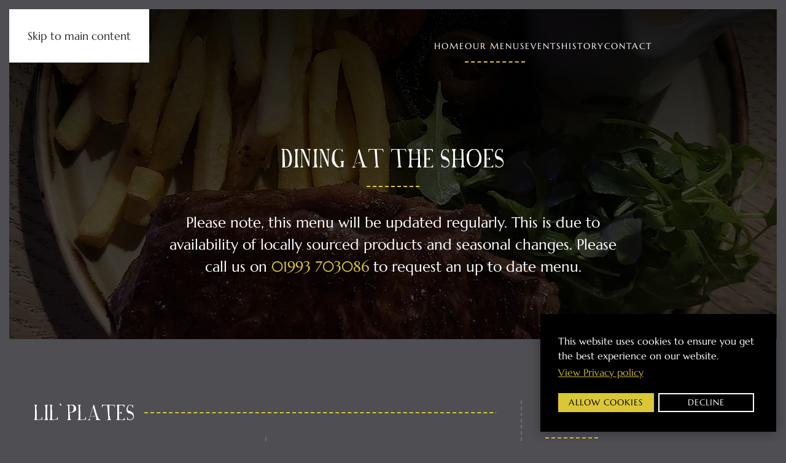

--- FILE ---
content_type: text/html; charset=utf-8
request_url: https://www.threehorseshoeswitney.co.uk/dinner
body_size: 11477
content:
<!DOCTYPE html>
<html lang="en-gb" dir="ltr">
    <head>
        <meta name="viewport" content="width=device-width, initial-scale=1">
        <link rel="icon" href="/images/favicon2.png" sizes="any">
                <link rel="apple-touch-icon" href="/images/apple-touch-icon.png">
        <meta charset="utf-8">
	<meta name="rights" content="The Three Horseshoes Witney">
	<meta name="description" content="The Three Horseshoes offers a delicious dinner menu with a variety of steak options to choose from.">
	<title>Dining At The Horseshoes - The Three Horseshoes</title>
<link href="/media/vendor/joomla-custom-elements/css/joomla-alert.min.css?0.2.0" rel="stylesheet" />
	<link href="/plugins/system/gdpr/assets/css/cookieconsent.min.css?7f8027bf70c7c7d69bc850403933631c" rel="stylesheet" />
	<link href="/media/system/css/joomla-fontawesome.min.css?4.5.33" rel="preload" as="style" onload="this.onload=null;this.rel='stylesheet'" />
	<link href="/templates/yootheme_horse/css/theme.11.css?1767717125" rel="stylesheet" />
	<link href="/templates/yootheme_horse/css/custom.css?4.5.33" rel="stylesheet" />
	<style>div.cc-window.cc-floating{max-width:24em}@media(max-width: 639px){div.cc-window.cc-floating:not(.cc-center){max-width: none}}div.cc-window, span.cc-cookie-settings-toggler, span.cc-cookie-domains-toggler{font-size:16px}div.cc-revoke{font-size:15px}div.cc-settings-label,span.cc-cookie-settings-toggle{font-size:14px}div.cc-window.cc-banner{padding:1em 1.8em}div.cc-window.cc-floating{padding:2em 1.8em}input.cc-cookie-checkbox+span:before, input.cc-cookie-checkbox+span:after{border-radius:1px}div.cc-center,div.cc-floating,div.cc-checkbox-container,div.gdpr-fancybox-container div.fancybox-content,ul.cc-cookie-category-list li,fieldset.cc-service-list-title legend{border-radius:0px}div.cc-window a.cc-btn,span.cc-cookie-settings-toggle{border-radius:0px}</style>
<script type="application/json" class="joomla-script-options new">{"joomla.jtext":{"ERROR":"Error","MESSAGE":"Message","NOTICE":"Notice","WARNING":"Warning","JCLOSE":"Close","JOK":"OK","JOPEN":"Open"},"system.paths":{"root":"","rootFull":"https:\/\/www.threehorseshoeswitney.co.uk\/","base":"","baseFull":"https:\/\/www.threehorseshoeswitney.co.uk\/"},"csrf.token":"99f83a818cf52ff185c6dfffa10455a2"}</script>
	<script src="/media/system/js/core.min.js?576eb51da909dcf692c98643faa6fc89629ead18"></script>
	<script src="/media/vendor/webcomponentsjs/js/webcomponents-bundle.min.js?2.7.0" nomodule defer></script>
	<script src="/media/system/js/messages-es5.min.js?44e3f60beada646706be6569e75b36f7cf293bf9" nomodule defer></script>
	<script src="/media/system/js/joomla-hidden-mail-es5.min.js?86544755a5c7287d31511970d36b3906e8e22dba" nomodule defer></script>
	<script src="/media/system/js/joomla-hidden-mail.min.js?6829a5ca62409c5d92c27b7c42bad9e81b3a480a" type="module"></script>
	<script src="/media/system/js/messages.min.js?7425e8d1cb9e4f061d5e30271d6d99b085344117" type="module"></script>
	<script src="/media/vendor/jquery/js/jquery.min.js?3.6.3"></script>
	<script src="/plugins/system/gdpr/assets/js/cookieconsent.min.js?7f8027bf70c7c7d69bc850403933631c" defer></script>
	<script src="/plugins/system/gdpr/assets/js/init.js?7f8027bf70c7c7d69bc850403933631c" defer></script>
	<script src="/templates/yootheme/vendor/assets/uikit/dist/js/uikit.min.js?4.5.33"></script>
	<script src="/templates/yootheme/vendor/assets/uikit/dist/js/uikit-icons-framerate.min.js?4.5.33"></script>
	<script src="/templates/yootheme/js/theme.js?4.5.33"></script>
	<script>(function(w,d,s,l,i){w[l]=w[l]||[];w[l].push({'gtm.start':
new Date().getTime(),event:'gtm.js'});var f=d.getElementsByTagName(s)[0],
j=d.createElement(s),dl=l!='dataLayer'?'&l='+l:'';j.async=true;j.src=
'https://www.googletagmanager.com/gtm.js?id='+i+dl;f.parentNode.insertBefore(j,f);
})(window,document,'script','dataLayer','GTM-PCPXW89');</script>
	<script>var gdprConfigurationOptions = { complianceType: 'opt-out',
																			  cookieConsentLifetime: 365,
																			  cookieConsentSamesitePolicy: '',
																			  cookieConsentSecure: 0,
																			  cookieJoomlaSettings: 0,
																			  cookieConsentDomain: '',
																			  cookieConsentPath: '/',
																			  disableFirstReload: 0,
																	  		  blockJoomlaSessionCookie: 1,
																			  blockExternalCookiesDomains: 1,
																			  externalAdvancedBlockingModeCustomAttribute: '',
																			  allowedCookies: '',
																			  blockCookieDefine: 1,
																			  autoAcceptOnNextPage: 0,
																			  revokable: 1,
																			  lawByCountry: 0,
																			  checkboxLawByCountry: 0,
																			  blockPrivacyPolicy: 0,
																			  cacheGeolocationCountry: 1,
																			  countryAcceptReloadTimeout: 1000,
																			  usaCCPARegions: null,
																			  countryEnableReload: 1,
																			  customHasLawCountries: [""],
																			  dismissOnScroll: 0,
																			  dismissOnTimeout: 0,
																			  containerSelector: 'body',
																			  hideOnMobileDevices: 0,
																			  autoFloatingOnMobile: 0,
																			  autoFloatingOnMobileThreshold: 1024,
																			  autoRedirectOnDecline: 0,
																			  autoRedirectOnDeclineLink: '',
																			  showReloadMsg: 0,
																			  showReloadMsgText: 'Applying preferences and reloading the page...',
																			  showConsentID: 0,
																			  defaultClosedToolbar: 0,
																			  toolbarLayout: 'basic',
																			  toolbarTheme: 'edgeless',
																			  toolbarButtonsTheme: 'allow_first',
																			  revocableToolbarTheme: 'basic',
																			  toolbarPosition: 'bottom-right',
																			  toolbarCenterTheme: 'compact',
																			  revokePosition: 'revoke-top',
																			  toolbarPositionmentType: 1,
																			  positionCenterSimpleBackdrop: 0,
																			  positionCenterBlurEffect: 0,
																			  positionCenterBlurEffectAlwaysFirstVisit: 0,
																			  preventPageScrolling: 0,
																			  popupEffect: 'fade',
																			  popupBackground: '#000000',
																			  popupText: '#ffffff',
																			  popupLink: '#dbc736',
																			  buttonBackground: '#dbc736',
																			  buttonBorder: '#dbc736',
																			  buttonText: '#000000',
																			  highlightOpacity: '100',
																			  highlightBackground: '#000000',
																			  highlightBorder: '#ffffff',
																			  highlightText: '#ffffff',
																			  highlightDismissBackground: '#000000',
																		  	  highlightDismissBorder: '#ffffff',
																		 	  highlightDismissText: '#ffffff',
																			  autocenterRevokableButton: 0,
																			  hideRevokableButton: 1,
																			  hideRevokableButtonOnscroll: 0,
																			  customRevokableButton: 2,
																			  customRevokableButtonAction: 0,
																			  headerText: '<p>Cookies used on the website!</p>',
																			  messageText: 'This website uses cookies to ensure you get the best experience on our website.',
																			  denyMessageEnabled: 0, 
																			  denyMessage: 'You have declined cookies, to ensure the best experience on this website please consent the cookie usage.',
																			  placeholderBlockedResources: 0, 
																			  placeholderBlockedResourcesAction: '',
																	  		  placeholderBlockedResourcesText: 'You must accept cookies and reload the page to view this content',
																			  placeholderIndividualBlockedResourcesText: 'You must accept cookies from {domain} and reload the page to view this content',
																			  placeholderIndividualBlockedResourcesAction: 0,
																			  placeholderOnpageUnlock: 0,
																			  scriptsOnpageUnlock: 0,
																			  autoDetectYoutubePoster: 0,
																			  autoDetectYoutubePosterApikey: 'AIzaSyAV_WIyYrUkFV1H8OKFYG8wIK8wVH9c82U',
																			  dismissText: 'Got it!',
																			  allowText: 'Allow cookies',
																			  denyText: 'Decline',
																			  cookiePolicyLinkText: '',
																			  cookiePolicyLink: 'javascript:void(0)',
																			  cookiePolicyRevocableTabText: 'Cookie policy',
																			  cookiePolicyRevocableTabIcon: 'text',
																			  cookiePolicyRevocableTabIconCustom: '',
																			  privacyPolicyLinkText: 'View Privacy policy',
																			  privacyPolicyLink: '/privacy-policy',
																			  googleCMPTemplate: 0,
																			  enableGdprBulkConsent: 0,
																			  displayBulkConsentDomains: 0,
																			  bulkConsentDomains: [""],
																			  enableCustomScriptExecGeneric: 0,
																			  customScriptExecGeneric: '',
																			  categoriesCheckboxTemplate: 'cc-checkboxes-light',
																			  toggleCookieSettings: 0,
																			  toggleCookieSettingsLinkedView: 0,
																			  toggleCookieSettingsButtonsArea: 0,
 																			  toggleCookieSettingsLinkedViewSefLink: '/component/gdpr',
																	  		  toggleCookieSettingsText: '<span class="cc-cookie-settings-toggle">Settings <span class="cc-cookie-settings-toggler">&#x25EE</span></span>',
																			  toggleCookieSettingsButtonBackground: '#333333',
																			  toggleCookieSettingsButtonBorder: '#ffffff',
																			  toggleCookieSettingsButtonText: '#ffffff',
																			  showLinks: 1,
																			  blankLinks: '_blank',
																			  autoOpenPrivacyPolicy: 0,
																			  openAlwaysDeclined: 0,
																			  cookieSettingsLabel: 'Cookie settings:',
															  				  cookieSettingsDesc: 'Choose which kind of cookies you want to disable by clicking on the checkboxes. Click on a category name for more informations about used cookies.',
																			  cookieCategory1Enable: 0,
																			  cookieCategory1Name: 'Necessary',
																			  cookieCategory1Locked: 0,
																			  cookieCategory2Enable: 0,
																			  cookieCategory2Name: 'Preferences',
																			  cookieCategory2Locked: 0,
																			  cookieCategory3Enable: 0,
																			  cookieCategory3Name: 'Statistics',
																			  cookieCategory3Locked: 0,
																			  cookieCategory4Enable: 0,
																			  cookieCategory4Name: 'Marketing',
																			  cookieCategory4Locked: 0,
																			  cookieCategoriesDescriptions: {},
																			  alwaysReloadAfterCategoriesChange: 0,
																			  preserveLockedCategories: 0,
																			  declineButtonBehavior: 'hard',
																			  blockCheckedCategoriesByDefault: 0,
																			  reloadOnfirstDeclineall: 0,
																			  trackExistingCheckboxSelectors: '',
															  		  		  trackExistingCheckboxConsentLogsFormfields: 'name,email,subject,message',
																			  allowallShowbutton: 0,
																			  allowallText: 'Allow all cookies',
																			  allowallButtonBackground: '#ffffff',
																			  allowallButtonBorder: '#ffffff',
																			  allowallButtonText: '#000000',
																			  allowallButtonTimingAjax: 'fast',
																			  includeAcceptButton: 0,
																			  includeDenyButton: 0,
																			  trackConsentDate: 0,
																			  execCustomScriptsOnce: 1,
																			  optoutIndividualResources: 0,
																			  blockIndividualResourcesServerside: 0,
																			  disableSwitchersOptoutCategory: 0,
																			  autoAcceptCategories: 0,
																			  allowallIndividualResources: 1,
																			  blockLocalStorage: 0,
																			  blockSessionStorage: 0,
																			  externalAdvancedBlockingModeTags: 'iframe,script,img,source',
																			  enableCustomScriptExecCategory1: 0,
																			  customScriptExecCategory1: '',
																			  enableCustomScriptExecCategory2: 0,
																			  customScriptExecCategory2: '',
																			  enableCustomScriptExecCategory3: 0,
																			  customScriptExecCategory3: '',
																			  enableCustomScriptExecCategory4: 0,
																			  customScriptExecCategory4: '',
																			  enableCustomDeclineScriptExecCategory1: 0,
																			  customScriptDeclineExecCategory1: '',
																			  enableCustomDeclineScriptExecCategory2: 0,
																			  customScriptDeclineExecCategory2: '',
																			  enableCustomDeclineScriptExecCategory3: 0,
																			  customScriptDeclineExecCategory3: '',
																			  enableCustomDeclineScriptExecCategory4: 0,
																			  customScriptDeclineExecCategory4: '',
																			  enableCMPPreferences: 0,
																			  enableGTMEventsPreferences: 0,
																			  enableCMPStatistics: 0,
																			  enableGTMEventsStatistics: 0,
																			  enableCMPAds: 0,
																			  enableUETAds: 0,
																			  enableGTMEventsAds: 0,
																			  enableClarityAnalytics: 0,
                                                                              enableClarityAds: 0,
																			  debugMode: 0
																		};var gdpr_ajax_livesite='https://www.threehorseshoeswitney.co.uk/';var gdpr_enable_log_cookie_consent=1;</script>
	<script>window.yootheme ||= {}; var $theme = yootheme.theme = {"i18n":{"close":{"label":"Close"},"totop":{"label":"Back to top"},"marker":{"label":"Open"},"navbarToggleIcon":{"label":"Open Menu"},"paginationPrevious":{"label":"Previous page"},"paginationNext":{"label":"Next Page"},"searchIcon":{"toggle":"Open Search","submit":"Submit Search"},"slider":{"next":"Next slide","previous":"Previous slide","slideX":"Slide %s","slideLabel":"%s of %s"},"slideshow":{"next":"Next slide","previous":"Previous slide","slideX":"Slide %s","slideLabel":"%s of %s"},"lightboxPanel":{"next":"Next slide","previous":"Previous slide","slideLabel":"%s of %s","close":"Close"}}};</script>
	<script>// Updates the date in the footer

document.addEventListener("DOMContentLoaded", () => {
  document.querySelectorAll(".copyright-year").forEach((el) => {
    el.textContent = new Date().getFullYear();
  });
});</script>
	<meta property="og:locale" content="en_GB" class="4SEO_ogp_tag">
	<meta property="og:url" content="https://www.threehorseshoeswitney.co.uk/dinner" class="4SEO_ogp_tag">
	<meta property="og:site_name" content="The Three Horseshoes Witney" class="4SEO_ogp_tag">
	<meta property="og:type" content="article" class="4SEO_ogp_tag">
	<meta property="og:title" content="Dining At The Horseshoes - The Three Horseshoes" class="4SEO_ogp_tag">
	<meta property="og:description" content="The Three Horseshoes offers a delicious dinner menu with a variety of steak options to choose from." class="4SEO_ogp_tag">
	<meta property="fb:app_id" content="966242223397117" class="4SEO_ogp_tag">
	<meta property="og:image" content="https://www.threehorseshoeswitney.co.uk/templates/yootheme/cache/cc/Image-2-ccd5538b.jpeg" class="4SEO_ogp_tag">
	<meta property="og:image:width" content="1200" class="4SEO_ogp_tag">
	<meta property="og:image:height" content="1100" class="4SEO_ogp_tag">
	<meta property="og:image:secure_url" content="https://www.threehorseshoeswitney.co.uk/templates/yootheme/cache/cc/Image-2-ccd5538b.jpeg" class="4SEO_ogp_tag">
	<meta name="twitter:card" content="summary" class="4SEO_tcards_tag">
	<meta name="twitter:url" content="https://www.threehorseshoeswitney.co.uk/dinner" class="4SEO_tcards_tag">
	<meta name="twitter:title" content="Dining At The Horseshoes - The Three Horseshoes" class="4SEO_tcards_tag">
	<meta name="twitter:description" content="The Three Horseshoes offers a delicious dinner menu with a variety of steak options to choose from." class="4SEO_tcards_tag">
	<meta name="twitter:image" content="https://www.threehorseshoeswitney.co.uk/templates/yootheme/cache/cc/Image-2-ccd5538b.jpeg" class="4SEO_tcards_tag">
	<meta name="robots" content="max-snippet:-1, max-image-preview:large, max-video-preview:-1" class="4SEO_robots_tag">
</head>
    <body class=""><!-- Google Tag Manager (noscript) -->
<noscript><iframe src="https://www.googletagmanager.com/ns.html?id=GTM-PCPXW89"
height="0" width="0" style="display:none;visibility:hidden"></iframe></noscript>
<!-- End Google Tag Manager (noscript) -->


        <div class="uk-hidden-visually uk-notification uk-notification-top-left uk-width-auto">
            <div class="uk-notification-message">
                <a href="#tm-main" class="uk-link-reset">Skip to main content</a>
            </div>
        </div>

        
        
        <div class="tm-page">

                        


<header class="tm-header-mobile uk-hidden@l tm-header-overlay" uk-header uk-inverse="target: .uk-navbar-container; sel-active: .uk-navbar-transparent">


    
        <div class="uk-navbar-container uk-navbar-transparent">

            <div class="uk-container uk-container-expand">
                <nav class="uk-navbar" uk-navbar="{&quot;align&quot;:&quot;left&quot;,&quot;container&quot;:&quot;.tm-header-mobile&quot;,&quot;boundary&quot;:&quot;.tm-header-mobile .uk-navbar-container&quot;}">

                                        <div class="uk-navbar-left ">

                        
                                                    <a uk-toggle href="#tm-dialog-mobile" class="uk-navbar-toggle">

        
        <div uk-navbar-toggle-icon></div>

        
    </a>
                        
                        
                    </div>
                    
                                        <div class="uk-navbar-center">

                                                    <a href="https://www.threehorseshoeswitney.co.uk/" aria-label="Back to home" class="uk-logo uk-navbar-item">
    <picture>
<source type="image/webp" srcset="/templates/yootheme/cache/ff/logo2-ff8b8045.webp 350w" sizes="(min-width: 350px) 350px">
<img alt="The Three Horseshoes Witney" loading="eager" src="/templates/yootheme/cache/3a/logo2-3a6b3a67.png" width="350" height="69">
</picture></a>
                        
                        
                    </div>
                    
                    
                </nav>
            </div>

        </div>

    



        <div id="tm-dialog-mobile" uk-offcanvas="container: true; overlay: true" mode="slide">
        <div class="uk-offcanvas-bar uk-flex uk-flex-column">

                        <button class="uk-offcanvas-close uk-close-large" type="button" uk-close uk-toggle="cls: uk-close-large; mode: media; media: @s"></button>
            
                        <div class="uk-margin-auto-bottom">
                
<div class="uk-grid uk-child-width-1-1" uk-grid>    <div>
<div class="uk-panel" id="module-menu-dialog-mobile">

    
    
<ul class="uk-nav uk-nav-default uk-nav-accordion" uk-nav="targets: &gt; .js-accordion">
    
	<li class="item-101"><a href="/">Home</a></li>
	<li class="item-572 uk-active js-accordion uk-open uk-parent"><a href>Our Menus <span uk-nav-parent-icon></span></a>
	<ul class="uk-nav-sub">

		<li class="item-581"><a href="/lunch">Lunch Menu</a></li>
		<li class="item-582 uk-active"><a href="/dinner">Dinner Menu</a></li>
		<li class="item-583"><a href="/sunday-lunch">Sunday Lunch</a></li>
		<li class="item-631"><a href="/kids-menu">Kids Menu</a></li>
		<li class="item-596"><a href="/cocktail-menu">Cocktails</a></li>
		<li class="item-623"><a href="/christmas-menu">Christmas Menu</a></li></ul></li>
	<li class="item-573"><a href="/events/">Events</a></li>
	<li class="item-574"><a href="/history">History</a></li>
	<li class="item-576"><a href="/contact-us">Contact</a></li></ul>

</div>
</div>    <div>
<div class="uk-panel" id="module-133">

    
    <div class="uk-grid tm-grid-expand uk-child-width-1-1 uk-grid-margin">
<div class="uk-width-1-1">
    
        
            
            
            
                
                    
<div class="uk-margin">
    
    
        
        
<a class="el-content uk-button uk-button-default" href="/book-now">
    
        Book a table    
    
</a>


        
    
    
</div>

                
            
        
    
</div></div>
</div>
</div>    <div>
<div class="uk-panel" id="module-tm-3">

    
    <ul class="uk-grid uk-flex-inline uk-flex-middle uk-flex-nowrap uk-grid-small">                    <li><a href="https://www.facebook.com/threehorseshoeswitney" class="uk-preserve-width uk-icon-button" rel="noreferrer" target="_blank"><span uk-icon="icon: facebook;"></span></a></li>
                    <li><a href="https://www.instagram.com/three_horseshoes_witney/" class="uk-preserve-width uk-icon-button" rel="noreferrer" target="_blank"><span uk-icon="icon: instagram;"></span></a></li>
                    <li><a href="https://www.tripadvisor.co.uk/Restaurant_Review-g504093-d1453412-Reviews-The_Horseshoes-Witney_Oxfordshire_England.html" class="uk-preserve-width uk-icon-button" rel="noreferrer" target="_blank"><span uk-icon="icon: tripadvisor;"></span></a></li>
            </ul>
</div>
</div></div>
            </div>
            
            
        </div>
    </div>
    
    
    

</header>




<header class="tm-header uk-visible@l tm-header-overlay" uk-header uk-inverse="target: .uk-navbar-container, .tm-headerbar; sel-active: .uk-navbar-transparent, .tm-headerbar">



    
        <div class="uk-navbar-container uk-navbar-transparent">

            <div class="uk-container uk-container-xlarge">
                <nav class="uk-navbar" uk-navbar="{&quot;align&quot;:&quot;left&quot;,&quot;container&quot;:&quot;.tm-header&quot;,&quot;boundary&quot;:&quot;.tm-header .uk-navbar-container&quot;}">

                                        <div class="uk-navbar-left ">

                                                    <a href="https://www.threehorseshoeswitney.co.uk/" aria-label="Back to home" class="uk-logo uk-navbar-item">
    <picture>
<source type="image/webp" srcset="/templates/yootheme/cache/ff/logo2-ff8b8045.webp 350w" sizes="(min-width: 350px) 350px">
<img alt="The Three Horseshoes Witney" loading="eager" src="/templates/yootheme/cache/3a/logo2-3a6b3a67.png" width="350" height="69">
</picture></a>
                        
                        
                        
                    </div>
                    
                    
                                        <div class="uk-navbar-right">

                                                    
<ul class="uk-navbar-nav">
    
	<li class="item-101"><a href="/">Home</a></li>
	<li class="item-572 uk-active uk-parent"><a role="button">Our Menus</a>
	<div class="uk-drop uk-navbar-dropdown" mode="hover" pos="bottom-left"><div><ul class="uk-nav uk-navbar-dropdown-nav">

		<li class="item-581"><a href="/lunch">Lunch Menu</a></li>
		<li class="item-582 uk-active"><a href="/dinner">Dinner Menu</a></li>
		<li class="item-583"><a href="/sunday-lunch">Sunday Lunch</a></li>
		<li class="item-631"><a href="/kids-menu">Kids Menu</a></li>
		<li class="item-596"><a href="/cocktail-menu">Cocktails</a></li>
		<li class="item-623"><a href="/christmas-menu">Christmas Menu</a></li></ul></div></div></li>
	<li class="item-573"><a href="/events/">Events</a></li>
	<li class="item-574"><a href="/history">History</a></li>
	<li class="item-576"><a href="/contact-us">Contact</a></li></ul>

                        
                                                    
<div class="uk-navbar-item" id="module-132">

    
    <div class="uk-grid tm-grid-expand uk-child-width-1-1 uk-grid-margin">
<div class="uk-width-1-1">
    
        
            
            
            
                
                    
<div class="book-table-btn uk-margin">
    
    
        
        
<a class="el-content uk-button uk-button-default" href="/book-now">
    
        Book a table    
    
</a>


        
    
    
</div>

                
            
        
    
</div></div>
</div>

                        
                    </div>
                    
                </nav>
            </div>

        </div>

    







</header>

            
            

            <main id="tm-main" >

                
                <div id="system-message-container" aria-live="polite"></div>

                <!-- Builder #page -->
<div class="homehero uk-section-primary uk-inverse-light uk-position-relative" uk-scrollspy="target: [uk-scrollspy-class]; cls: uk-animation-fade; delay: 100;">
        <div data-src="/images/images-06-02-24/Dinner.jpg" data-sources="[{&quot;type&quot;:&quot;image\/webp&quot;,&quot;srcset&quot;:&quot;\/templates\/yootheme\/cache\/09\/Dinner-09ff39b6.webp 1536w&quot;,&quot;sizes&quot;:&quot;(max-aspect-ratio: 1536\/2048) 75vh&quot;}]" uk-img class="uk-background-norepeat uk-background-cover uk-background-center-center uk-section" uk-parallax="bgy: 0; easing: 0">    
        
                <div class="uk-position-cover" style="background-color: rgba(0, 0, 0, 0.7); background-image:  linear-gradient(180deg, rgba(0,0,0,0.7) 0%, rgba(236,237,238,0) 58%);; background-clip: padding-box;"></div>        
        
            
                                <div class="uk-container uk-container-large uk-position-relative">                
                    <div class="uk-container uk-container-xsmall"><div class="uk-grid tm-grid-expand uk-grid-collapse uk-child-width-1-1">
<div class="uk-width-1-1">
    
        
            
            
            
                
                    
<h1 class="uk-h1 uk-text-center@l uk-text-center" uk-scrollspy-class>        Dining at the Shoes     </h1><hr class="uk-divider-small uk-text-center@l uk-text-center uk-margin-medium uk-margin-remove-top" uk-scrollspy-class><div class="uk-panel uk-text-large uk-margin uk-text-center" uk-scrollspy-class>Please note, this menu will be updated regularly. This is due to availability of locally sourced products and seasonal changes. Please call us on <a href="tel:+44-1993-703086">01993 703086</a> to request an up to date menu.</div>
                
            
        
    
</div></div></div>
                                </div>                
            
        
        </div>
    
</div>
<div class="uk-section-default uk-section" uk-scrollspy="target: [uk-scrollspy-class]; cls: uk-animation-fade; delay: false;">
    
        
        
        
            
                                <div class="uk-container">                
                    <div class="uk-grid-margin uk-container uk-container-xlarge"><div class="uk-grid tm-grid-expand uk-grid-divider" uk-grid>
<div class="uk-width-2-3@m">
    
        
            
            
            
                
                    
<h2 class="uk-h3 uk-heading-line uk-margin-large uk-margin-remove-bottom uk-text-left" uk-scrollspy-class>        <span>Lil’ Plates</span>
    </h2>
<div class="menu-grid uk-margin">
    
        <div class="uk-grid uk-child-width-1-1 uk-child-width-1-1@m uk-child-width-1-2@l uk-grid-divider uk-grid-match" uk-grid>                <div>
<div class="el-item uk-panel uk-margin-remove-first-child" uk-scrollspy-class>
    
        
            
                
            
            
                                                
                
                    

        
                <div class="el-title uk-text-large uk-margin-top uk-margin-remove-bottom">                        Chipotle Glazed Corn Ribs                    </div>        
                <div class="el-meta uk-text-meta uk-margin-small-top">£6.50</div>        
    
        
        
        
        
        

                
                
            
        
    
</div></div>
                <div>
<div class="el-item uk-panel uk-margin-remove-first-child" uk-scrollspy-class>
    
        
            
                
            
            
                                                
                
                    

        
                <div class="el-title uk-text-large uk-margin-top uk-margin-remove-bottom">                        Red Pepper Arancini, Wild Garlic Mayo                    </div>        
                <div class="el-meta uk-text-meta uk-margin-small-top">£8.00</div>        
    
        
        
        
        
        

                
                
            
        
    
</div></div>
                <div>
<div class="el-item uk-panel uk-margin-remove-first-child" uk-scrollspy-class>
    
        
            
                
            
            
                                                
                
                    

        
                <div class="el-title uk-text-large uk-margin-top uk-margin-remove-bottom">                        Yakatori Chicken, Soy Dip                    </div>        
                <div class="el-meta uk-text-meta uk-margin-small-top">£7.50</div>        
    
        
        
        
        
        

                
                
            
        
    
</div></div>
                <div>
<div class="el-item uk-panel uk-margin-remove-first-child" uk-scrollspy-class>
    
        
            
                
            
            
                                                
                
                    

        
                <div class="el-title uk-text-large uk-margin-top uk-margin-remove-bottom">                        Sticky Pork Belly Bite                    </div>        
                <div class="el-meta uk-text-meta uk-margin-small-top">£7.50</div>        
    
        
        
        
        
        

                
                
            
        
    
</div></div>
                <div>
<div class="el-item uk-panel uk-margin-remove-first-child" uk-scrollspy-class>
    
        
            
                
            
            
                                                
                
                    

        
                <div class="el-title uk-text-large uk-margin-top uk-margin-remove-bottom">                        Cured Meats, Anti Pasto & Sourdough                    </div>        
                <div class="el-meta uk-text-meta uk-margin-small-top">£9.00</div>        
    
        
        
        
        
        

                
                
            
        
    
</div></div>
                <div>
<div class="el-item uk-panel uk-margin-remove-first-child" uk-scrollspy-class>
    
        
            
                
            
            
                                                
                
                    

        
                <div class="el-title uk-text-large uk-margin-top uk-margin-remove-bottom">                        Sourdough, Hummus & Oils                    </div>        
                <div class="el-meta uk-text-meta uk-margin-small-top">£6.00</div>        
    
        
        
        
        
        

                
                
            
        
    
</div></div>
                <div>
<div class="el-item uk-panel uk-margin-remove-first-child" uk-scrollspy-class>
    
        
            
                
            
            
                                                
                
                    

        
                <div class="el-title uk-text-large uk-margin-top uk-margin-remove-bottom">                        Chilli Garlic Mushrooms                    </div>        
                <div class="el-meta uk-text-meta uk-margin-small-top">£6.50</div>        
    
        
        
        
        
        

                
                
            
        
    
</div></div>
                </div>
    
</div>
<h2 class="uk-h3 uk-heading-line uk-margin-large uk-margin-remove-bottom uk-text-left" uk-scrollspy-class>        <span>Mains</span>
    </h2>
<div class="menu-grid uk-margin">
    
        <div class="uk-grid uk-child-width-1-1 uk-child-width-1-1@m uk-child-width-1-2@l uk-grid-divider uk-grid-match" uk-grid>                <div>
<div class="el-item uk-panel uk-margin-remove-first-child" uk-scrollspy-class>
    
        
            
                
            
            
                                                
                
                    

        
                <div class="el-title uk-text-large uk-margin-top uk-margin-remove-bottom">                        Beef Burger, Cheddar, Bacon & Onion Marmalade, Chips                    </div>        
                <div class="el-meta uk-text-meta uk-margin-small-top">£16.00</div>        
    
        
        
        
        
        

                
                
            
        
    
</div></div>
                <div>
<div class="el-item uk-panel uk-margin-remove-first-child" uk-scrollspy-class>
    
        
            
                
            
            
                                                
                
                    

        
                <div class="el-title uk-text-large uk-margin-top uk-margin-remove-bottom">                        Beer Battered Haddock, Chips, Crushed Minted Peas, Tartare Sauce                    </div>        
                <div class="el-meta uk-text-meta uk-margin-small-top">£15.50</div>        
    
        
        
        
        
        

                
                
            
        
    
</div></div>
                <div>
<div class="el-item uk-panel uk-margin-remove-first-child" uk-scrollspy-class>
    
        
            
                
            
            
                                                
                
                    

        
                <div class="el-title uk-text-large uk-margin-top uk-margin-remove-bottom">                        Chicken Caesar Salad                    </div>        
                <div class="el-meta uk-text-meta uk-margin-small-top">£13.00</div>        
    
        
        
        
        
        

                
                
            
        
    
</div></div>
                <div>
<div class="el-item uk-panel uk-margin-remove-first-child" uk-scrollspy-class>
    
        
            
                
            
            
                                                
                
                    

        
                <div class="el-title uk-text-large uk-margin-top uk-margin-remove-bottom">                        Chicken Kiev, Wilted Greens, Fries                    </div>        
                <div class="el-meta uk-text-meta uk-margin-small-top">£16.50</div>        
    
        
        
        
        
        

                
                
            
        
    
</div></div>
                <div>
<div class="el-item uk-panel uk-margin-remove-first-child" uk-scrollspy-class>
    
        
            
                
            
            
                                                
                
                    

        
                <div class="el-title uk-text-large uk-margin-top uk-margin-remove-bottom">                        Pie, Chips, Greens & Gravy                    </div>        
                <div class="el-meta uk-text-meta uk-margin-small-top">£16.00</div>        
    
        
        
        
        
        

                
                
            
        
    
</div></div>
                <div>
<div class="el-item uk-panel uk-margin-remove-first-child" uk-scrollspy-class>
    
        
            
                
            
            
                                                
                
                    

        
                <div class="el-title uk-text-large uk-margin-top uk-margin-remove-bottom">                        Cornish Sole, Seaweed Butter & Spring Vegetables                    </div>        
                <div class="el-meta uk-text-meta uk-margin-small-top">£20.00</div>        
    
        
        
        
        
        

                
                
            
        
    
</div></div>
                <div>
<div class="el-item uk-panel uk-margin-remove-first-child" uk-scrollspy-class>
    
        
            
                
            
            
                                                
                
                    

        
                <div class="el-title uk-text-large uk-margin-top uk-margin-remove-bottom">                        Panisse, Butternut Squash, Harissa & Dukka                    </div>        
                <div class="el-meta uk-text-meta uk-margin-small-top">£15.00</div>        
    
        
        
        
        
        

                
                
            
        
    
</div></div>
                </div>
    
</div><div class="uk-panel uk-margin" uk-scrollspy-class>Sides - Chips, Seasonal Veg, Mixed Salad (£4 each)</div>
<h2 class="uk-h3 uk-heading-line uk-margin-large uk-margin-remove-bottom uk-text-left" uk-scrollspy-class>        <span>The Grill</span>
    </h2>
<div class="menu-grid uk-margin">
    
        <div class="uk-grid uk-child-width-1-1 uk-child-width-1-1@m uk-child-width-1-2@l uk-grid-row-large uk-grid-divider uk-grid-match" uk-grid>                <div>
<div class="el-item uk-panel uk-margin-remove-first-child" uk-scrollspy-class>
    
        
            
                
            
            
                                                
                
                    

        
                <div class="el-title uk-text-large uk-margin-top uk-margin-remove-bottom">                        Flat Iron                    </div>        
                <div class="el-meta uk-text-meta uk-margin-small-top">£22.00</div>        
    
        
        
        
        
        

                
                
            
        
    
</div></div>
                <div>
<div class="el-item uk-panel uk-margin-remove-first-child" uk-scrollspy-class>
    
        
            
                
            
            
                                                
                
                    

        
                <div class="el-title uk-text-large uk-margin-top uk-margin-remove-bottom">                        Bone in Sirloin                    </div>        
                <div class="el-meta uk-text-meta uk-margin-small-top">£29.00</div>        
    
        
        
        
        
        

                
                
            
        
    
</div></div>
                <div>
<div class="el-item uk-panel uk-margin-remove-first-child" uk-scrollspy-class>
    
        
            
                
            
            
                                                
                
                    

        
                <div class="el-title uk-text-large uk-margin-top uk-margin-remove-bottom">                        Miso Cauliflower Steak                    </div>        
                <div class="el-meta uk-text-meta uk-margin-small-top">£14.50</div>        
    
        
        
        
        
        

                
                
            
        
    
</div></div>
                </div>
    
</div><div class="uk-panel uk-margin" uk-scrollspy-class>All Steaks served with Chips, Slow Roasted Tomatoes, Mushrooms<br>
Sauces - Peppercorn / Roast Garlic, Bone Marrow & Parsley Butter - 4 Each
</div>
<h2 class="uk-h3 uk-heading-line uk-margin-large uk-margin-remove-bottom uk-text-left" uk-scrollspy-class>        <span>Puddings</span>
    </h2>
<div class="menu-grid uk-margin">
    
        <div class="uk-grid uk-child-width-1-1 uk-child-width-1-1@m uk-child-width-1-2@l uk-grid-divider uk-grid-match" uk-grid>                <div>
<div class="el-item uk-panel uk-margin-remove-first-child" uk-scrollspy-class>
    
        
            
                
            
            
                                                
                
                    

        
                <div class="el-title uk-text-large uk-margin-top uk-margin-remove-bottom">                        Sticky Toffee Pudding, Vanilla Ice Cream                    </div>        
                <div class="el-meta uk-text-meta uk-margin-small-top">£7.00</div>        
    
        
        
        
        
        

                
                
            
        
    
</div></div>
                <div>
<div class="el-item uk-panel uk-margin-remove-first-child" uk-scrollspy-class>
    
        
            
                
            
            
                                                
                
                    

        
                <div class="el-title uk-text-large uk-margin-top uk-margin-remove-bottom">                        Lemon Tart, Raspberry Sorbet                    </div>        
                <div class="el-meta uk-text-meta uk-margin-small-top">£7.50</div>        
    
        
        
        
        
        

                
                
            
        
    
</div></div>
                <div>
<div class="el-item uk-panel uk-margin-remove-first-child" uk-scrollspy-class>
    
        
            
                
            
            
                                                
                
                    

        
                <div class="el-title uk-text-large uk-margin-top uk-margin-remove-bottom">                        Horseshoes Cheesecake & Compote                    </div>        
                <div class="el-meta uk-text-meta uk-margin-small-top">£8.50</div>        
    
        
        
        
        
        

                
                
            
        
    
</div></div>
                <div>
<div class="el-item uk-panel uk-margin-remove-first-child" uk-scrollspy-class>
    
        
            
                
            
            
                                                
                
                    

        
                <div class="el-title uk-text-large uk-margin-top uk-margin-remove-bottom">                        Artisan Cheese, Poached Fig, Crackers                    </div>        
                <div class="el-meta uk-text-meta uk-margin-small-top">£10.00</div>        
    
        
        
        
        
        

                
                
            
        
    
</div></div>
                <div>
<div class="el-item uk-panel uk-margin-remove-first-child" uk-scrollspy-class>
    
        
            
                
            
            
                                                
                
                    

        
                <div class="el-title uk-text-large uk-margin-top uk-margin-remove-bottom">                        Ice Creams                    </div>        
                <div class="el-meta uk-text-meta uk-margin-small-top">£1.50 Per Scoop</div>        
    
        
        
        
        
        

                
                
            
        
    
</div></div>
                </div>
    
</div><div class="uk-panel uk-text-large uk-margin-large" uk-scrollspy-class><p><em>Please Note - Anyone suffering with an allergy or intolerance, please inform a member of our team before ordering.</em></p>
<p><em>A 10% discretionary service charge will be added to the bill.</em></p></div>
                
            
        
    
</div>
<div class="js-sticky uk-width-1-3@m">
    
        
            
            
            
                                <div class="uk-panel uk-position-z-index" uk-sticky="offset: 50; end: !.js-sticky; media: @m;">                
                    <div uk-scrollspy-class>
<div class="uk-panel" id="module-135">

    
    <div class="uk-grid tm-grid-expand uk-child-width-1-1 uk-grid-margin">
<div class="uk-width-1-1">
    
        
            
            
            
                
                    
<div class="uk-h3">        Our Menus    </div><hr class="uk-divider-small">
<ul class="uk-list">
    
    
                <li class="el-item">            
        <a href="/lunch" class="uk-link-toggle">    
        <div class="uk-grid uk-grid-small uk-child-width-expand uk-flex-nowrap uk-flex-middle">            <div class="uk-width-auto uk-link"><img src="/images/icons/right-arrow.svg" width="30" height="30" class="el-image" alt loading="lazy"></div>            <div>
                <div class="el-content uk-panel"><span class="uk-link uk-margin-remove-last-child">Lunch Menu </span></div>            </div>
        </div>
        </a>    
        </li>                <li class="el-item">            
        <a href="/dinner" class="uk-link-toggle">    
        <div class="uk-grid uk-grid-small uk-child-width-expand uk-flex-nowrap uk-flex-middle">            <div class="uk-width-auto uk-link"><img src="/images/icons/right-arrow.svg" width="30" height="30" class="el-image" alt loading="lazy"></div>            <div>
                <div class="el-content uk-panel"><span class="uk-link uk-margin-remove-last-child">Dining At The Horseshoes</span></div>            </div>
        </div>
        </a>    
        </li>                <li class="el-item">            
        <a href="/sunday-lunch" class="uk-link-toggle">    
        <div class="uk-grid uk-grid-small uk-child-width-expand uk-flex-nowrap uk-flex-middle">            <div class="uk-width-auto uk-link"><img src="/images/icons/right-arrow.svg" width="30" height="30" class="el-image" alt loading="lazy"></div>            <div>
                <div class="el-content uk-panel"><span class="uk-link uk-margin-remove-last-child">Sunday Lunch Menu</span></div>            </div>
        </div>
        </a>    
        </li>                <li class="el-item">            
        <a href="/kids-menu" class="uk-link-toggle">    
        <div class="uk-grid uk-grid-small uk-child-width-expand uk-flex-nowrap uk-flex-middle">            <div class="uk-width-auto uk-link"><img src="/images/icons/right-arrow.svg" width="30" height="30" class="el-image" alt loading="lazy"></div>            <div>
                <div class="el-content uk-panel"><span class="uk-link uk-margin-remove-last-child"><p>Kids Menu</p></span></div>            </div>
        </div>
        </a>    
        </li>                <li class="el-item">            
        <a href="/cocktail-menu" class="uk-link-toggle">    
        <div class="uk-grid uk-grid-small uk-child-width-expand uk-flex-nowrap uk-flex-middle">            <div class="uk-width-auto uk-link"><img src="/images/icons/right-arrow.svg" width="30" height="30" class="el-image" alt loading="lazy"></div>            <div>
                <div class="el-content uk-panel"><span class="uk-link uk-margin-remove-last-child">Cocktails</span></div>            </div>
        </div>
        </a>    
        </li>                <li class="el-item">            
        <a href="/christmas-menu" class="uk-link-toggle">    
        <div class="uk-grid uk-grid-small uk-child-width-expand uk-flex-nowrap uk-flex-middle">            <div class="uk-width-auto uk-link"><img src="/images/icons/right-arrow.svg" width="30" height="30" class="el-image" alt loading="lazy"></div>            <div>
                <div class="el-content uk-panel"><span class="uk-link uk-margin-remove-last-child"><p>Christmas Menu</p></span></div>            </div>
        </div>
        </a>    
        </li>        
    
    
</ul>
                
            
        
    
</div></div>
</div>
</div>
                                </div>                
            
        
    
</div></div></div>
                                </div>                
            
        
    
</div>
<div class="uk-section-muted uk-section" uk-scrollspy="target: [uk-scrollspy-class]; cls: uk-animation-fade; delay: 100;">
    
        
        
        
            
                                <div class="uk-container">                
                    <div class="uk-grid-margin uk-container uk-container-xsmall"><div class="uk-grid tm-grid-expand uk-child-width-1-1">
<div class="uk-width-1-1">
    
        
            
            
            
                
                    
<h2 class="uk-h1 uk-heading-line uk-text-center" uk-scrollspy-class>        <span>Book a table</span>
    </h2>
<div class="uk-margin uk-text-center" uk-scrollspy-class>
    
    
        
        
<a class="el-content uk-button uk-button-default" href="/book-now">
    
        Book Now    
    
</a>


        
    
    
</div>

                
            
        
    
</div></div></div>
                                </div>                
            
        
    
</div>
<div class="uk-section-primary uk-section uk-padding-remove-vertical">
    
        
        
        
            
                
                    <div class="uk-grid tm-grid-expand uk-child-width-1-1 uk-grid-margin">
<div class="uk-width-1-1">
    
        
            
            
            
                
                    
<div class="home-gallery uk-margin uk-text-center">
    
        <div class="uk-grid uk-child-width-1-3 uk-child-width-1-3@s uk-child-width-1-3@m uk-child-width-1-6@l uk-child-width-1-6@xl uk-grid-collapse" uk-grid uk-lightbox="toggle: a[data-type];">                <div>
<div class="el-item uk-light">
        <a class="uk-flex-1 uk-transition-toggle uk-inline-clip uk-link-toggle" href="/templates/yootheme/cache/1b/Image-2-1bf94b45.jpeg" data-type="image">    
        
            
<picture>
<source type="image/webp" srcset="/templates/yootheme/cache/1d/Image-2-1dd86251.webp 768w, /templates/yootheme/cache/b6/Image-2-b693963d.webp 1024w, /templates/yootheme/cache/5e/Image-2-5e92f5ab.webp 1200w, /templates/yootheme/cache/23/Image-2-23962e27.webp 1366w, /templates/yootheme/cache/71/Image-2-71055234.webp 1600w, /templates/yootheme/cache/bb/Image-2-bbdbb5a4.webp 1920w, /templates/yootheme/cache/eb/Image-2-eb85b25b.webp 2400w" sizes="(min-width: 1200px) 1200px">
<img src="/templates/yootheme/cache/cc/Image-2-ccd5538b.jpeg" width="1200" height="1100" alt loading="lazy" class="el-image uk-transition-scale-up uk-transition-opaque">
</picture>

            
            
            
        
        </a>    
</div></div>                <div>
<div class="el-item uk-light">
        <a class="uk-flex-1 uk-transition-toggle uk-inline-clip uk-link-toggle" href="/templates/yootheme/cache/31/fish-and-chips-31ca136c.jpeg" data-type="image">    
        
            
<picture>
<source type="image/webp" srcset="/templates/yootheme/cache/6c/fish-and-chips-6c63ed3d.webp 768w, /templates/yootheme/cache/c3/fish-and-chips-c358ecff.webp 1024w, /templates/yootheme/cache/1a/fish-and-chips-1a337173.webp 1200w" sizes="(min-width: 1200px) 1200px">
<img src="/templates/yootheme/cache/34/fish-and-chips-341faa21.jpeg" width="1200" height="1100" alt loading="lazy" class="el-image uk-transition-scale-up uk-transition-opaque">
</picture>

            
            
            
        
        </a>    
</div></div>                <div>
<div class="el-item uk-light">
        <a class="uk-flex-1 uk-transition-toggle uk-inline-clip uk-link-toggle" href="/templates/yootheme/cache/11/fireplace-119ff25e.jpeg" data-type="image">    
        
            
<picture>
<source type="image/webp" srcset="/templates/yootheme/cache/dd/fireplace-dd2f9bb4.webp 768w, /templates/yootheme/cache/9e/fireplace-9e71c31f.webp 1024w, /templates/yootheme/cache/73/fireplace-7398e236.webp 1200w" sizes="(min-width: 1200px) 1200px">
<img src="/templates/yootheme/cache/42/fireplace-42c3308d.jpeg" width="1200" height="1100" alt loading="lazy" class="el-image uk-transition-scale-up uk-transition-opaque">
</picture>

            
            
            
        
        </a>    
</div></div>                <div>
<div class="el-item uk-light">
        <a class="uk-flex-1 uk-transition-toggle uk-inline-clip uk-link-toggle" href="/templates/yootheme/cache/75/Image-3-756a0047.jpeg" data-type="image">    
        
            
<picture>
<source type="image/webp" srcset="/templates/yootheme/cache/eb/Image-3-eb11ec28.webp 768w, /templates/yootheme/cache/12/Image-3-1237c5b3.webp 1024w, /templates/yootheme/cache/d9/Image-3-d9bdac47.webp 1200w, /templates/yootheme/cache/a4/Image-3-a4b977cb.webp 1366w, /templates/yootheme/cache/7f/Image-3-7f83d272.webp 1551w" sizes="(min-width: 1200px) 1200px">
<img src="/templates/yootheme/cache/83/Image-3-838f8b78.jpeg" width="1200" height="1100" alt loading="lazy" class="el-image uk-transition-scale-up uk-transition-opaque">
</picture>

            
            
            
        
        </a>    
</div></div>                <div>
<div class="el-item uk-light">
        <a class="uk-flex-1 uk-transition-toggle uk-inline-clip uk-link-toggle" href="/templates/yootheme/cache/e9/beer-pub-fireplace-e9c9dd52.jpeg" data-type="image">    
        
            
<picture>
<source type="image/webp" srcset="/templates/yootheme/cache/04/beer-pub-fireplace-04bffbb0.webp 768w, /templates/yootheme/cache/29/beer-pub-fireplace-2902cffd.webp 1024w, /templates/yootheme/cache/8d/beer-pub-fireplace-8dec4af5.webp 1200w" sizes="(min-width: 1200px) 1200px">
<img src="/templates/yootheme/cache/2a/beer-pub-fireplace-2a8988ca.jpeg" width="1200" height="1100" alt loading="lazy" class="el-image uk-transition-scale-up uk-transition-opaque">
</picture>

            
            
            
        
        </a>    
</div></div>                <div>
<div class="el-item uk-light">
        <a class="uk-flex-1 uk-transition-toggle uk-inline-clip uk-link-toggle" href="/templates/yootheme/cache/4f/beer-toast-4f7c9e75.jpeg" data-type="image">    
        
            
<picture>
<source type="image/webp" srcset="/templates/yootheme/cache/c7/beer-toast-c79cd842.webp 768w, /templates/yootheme/cache/6d/beer-toast-6d557eb0.webp 1024w, /templates/yootheme/cache/92/beer-toast-92e22137.webp 1200w" sizes="(min-width: 1200px) 1200px">
<img src="/templates/yootheme/cache/8a/beer-toast-8ae804dd.jpeg" width="1200" height="1100" alt loading="lazy" class="el-image uk-transition-scale-up uk-transition-opaque">
</picture>

            
            
            
        
        </a>    
</div></div>                </div>
    
</div>
                
            
        
    
</div></div>
                
            
        
    
</div>

                
            </main>

            

                        <footer>
                <!-- Builder #footer -->
<div class="uk-section-primary uk-section" uk-scrollspy="target: [uk-scrollspy-class]; cls: uk-animation-fade; delay: false;">
    
        
        
        
            
                                <div class="uk-container uk-container-xlarge">                
                    <div class="uk-grid tm-grid-expand uk-child-width-1-1 uk-grid-margin">
<div class="uk-width-1-1">
    
        
            
            
            
                
                    
<div class="uk-margin-medium uk-text-center" uk-scrollspy-class>
        <a class="el-link" href="/"><picture>
<source type="image/webp" srcset="/templates/yootheme/cache/0d/logo-footer2-0d60d8f5.webp 350w, /templates/yootheme/cache/90/logo-footer2-90e9ac65.webp 411w, /templates/yootheme/cache/7a/logo-footer2-7a6f7107.webp 412w" sizes="(min-width: 350px) 350px">
<img src="/templates/yootheme/cache/6e/logo-footer2-6edfbab8.png" width="350" height="102" class="el-image" alt loading="lazy">
</picture></a>    
    
</div>
                
            
        
    
</div></div><div class="uk-margin-medium uk-container uk-container-xsmall"><div class="uk-grid tm-grid-expand uk-child-width-1-1">
<div class="uk-width-1-1">
    
        
            
            
            
                
                    <div class="uk-panel uk-margin-small uk-text-center" uk-scrollspy-class>Open seven days a week for drinks from midday and 6 days a week (Tuesday - Sunday) for lunch and dinner. Please note, our kitchen is closed on Mondays to give our wonderful chefs some time off! </div>
                
            
        
    
</div></div></div><div class="uk-grid tm-grid-expand uk-grid-row-large uk-grid-divider uk-margin-large uk-margin-remove-top" uk-grid>
<div class="uk-width-1-2@m uk-width-1-3@l">
    
        
            
            
            
                
                    
<ul class="uk-list" uk-scrollspy-class>
    
    
                <li class="el-item">            
    
        <div class="uk-grid uk-grid-small uk-child-width-expand uk-flex-nowrap">            <div class="uk-width-auto"><img src="/images/icons/location-pin.svg" width="30" height="30" class="el-image" alt loading="lazy"></div>            <div>
                <div class="el-content uk-panel">The Three Horseshoes<br>
78 Corn St<br>
Witney <br>
Oxfordshire<br>
OX28 6BS<br></div>            </div>
        </div>
    
        </li>                <li class="el-item">            
    
        <div class="uk-grid uk-grid-small uk-child-width-expand uk-flex-nowrap">            <div class="uk-width-auto"><img src="/images/icons/telephone.svg" width="30" height="30" class="el-image" alt loading="lazy"></div>            <div>
                <div class="el-content uk-panel"><a class="footer-phone" href="tel:+44-1993-703086" > 01993 703086</a></div>            </div>
        </div>
    
        </li>                <li class="el-item">            
    
        <div class="uk-grid uk-grid-small uk-child-width-expand uk-flex-nowrap">            <div class="uk-width-auto"><img src="/images/icons/mail.svg" width="30" height="30" class="el-image" alt loading="lazy"></div>            <div>
                <div class="el-content uk-panel"><a class="mail-footer" href="mailto:info@threehorseshoeswitney.co.uk">
<joomla-hidden-mail  is-link="1" is-email="1" first="aW5mbw==" last="dGhyZWVob3JzZXNob2Vzd2l0bmV5LmNvLnVr" text="aW5mb0B0aHJlZWhvcnNlc2hvZXN3aXRuZXkuY28udWs=" base="" >This email address is being protected from spambots. You need JavaScript enabled to view it.</joomla-hidden-mail></a></div>            </div>
        </div>
    
        </li>        
    
    
</ul>
                
            
        
    
</div>
<div class="uk-width-1-2@m uk-width-1-3@l">
    
        
            
            
            
                
                    
<ul class="uk-list" uk-scrollspy-class>
    
    
                <li class="el-item">            
    
        <div class="uk-grid uk-grid-small uk-child-width-expand uk-flex-nowrap">            <div class="uk-width-auto"><img src="/images/icons/clock.svg" width="30" height="30" class="el-image" alt loading="lazy"></div>            <div>
                <div class="el-content uk-panel"><table class="uk-table footer-table">
<tbody>
<tr>
<td>Monday</td>
<td>12.00pm – 10.00pm</td>
</tr>
<tr>
<td>Tuesday</td>
<td>12.00pm – 11.00pm</td>
</tr>
<tr>
<td>Wednesday</td>
<td>12.00pm – 11.00pm</td>
</tr>
<tr>
<td>Thursday</td>
<td>12.00pm – 11.00pm</td>
</tr>
<tr>
<td>Friday</td>
<td>12.00pm – 12.00am</td>
</tr>
<tr>
<td>Saturday</td>
<td>12.00pm – 12.00am</td>
</tr>
<tr>
<td>Sunday</td>
<td>12.00pm – 10.00pm</td>
</tr>
</tbody>
</table></div>            </div>
        </div>
    
        </li>        
    
    
</ul>
                
            
        
    
</div>
<div class="uk-width-1-1@m uk-width-1-3@l">
    
        
            
            
            
                
                    
<div class="footer-social-icons uk-margin uk-text-left@l uk-text-center" uk-scrollspy-class>    <ul class="uk-child-width-auto uk-grid-medium uk-flex-inline uk-flex-middle" uk-grid>
            <li class="el-item">
<a class="el-link uk-icon-button" href="https://www.facebook.com/threehorseshoeswitney" target="_blank" rel="noreferrer"><span uk-icon="icon: facebook; width: 40; height: 40;"></span></a></li>
            <li class="el-item">
<a class="el-link uk-icon-button" href="https://www.instagram.com/three_horseshoes_witney/" target="_blank" rel="noreferrer"><span uk-icon="icon: instagram; width: 40; height: 40;"></span></a></li>
            <li class="el-item">
<a class="el-link uk-icon-button" href="https://www.tripadvisor.co.uk/Restaurant_Review-g504093-d1453412-Reviews-The_Horseshoes-Witney_Oxfordshire_England.html" target="_blank" rel="noreferrer"><span uk-icon="icon: tripadvisor; width: 40; height: 40;"></span></a></li>
    
    </ul></div>
<div class="uk-margin-medium uk-text-left@l uk-text-center" uk-scrollspy-class>
    <ul class="uk-margin-remove-bottom uk-subnav  uk-subnav-divider uk-flex-left@l uk-flex-center" uk-margin>        <li class="el-item ">
    <a class="el-link" href="/site-map">Site Map</a></li>
        <li class="el-item ">
    <a class="el-link" href="/privacy-policy"><a class="cc-custom-revoke cookie-link">Cookie Settings</a></a></li>
        <li class="el-item ">
    <a class="el-link" href="/privacy-policy">Privacy Policy</a></li>
        </ul>
</div><div class="uk-panel uk-text-small uk-margin uk-text-left@l uk-text-center" uk-scrollspy-class><p class="byb-footer">© <span class="copyright-year"></span> The Three Horseshoes.<br />Website by <a href="https://www.beyondyourbrand.co.uk/" target="_blank" rel="noopener noreferrer">Beyond Your Brand</a>.</p></div>
                
            
        
    
</div></div>
                                </div>                
            
        
    
</div>            </footer>
            
        </div>

        
        

    <script>
(function(c,d){"JUri"in d||(d.JUri="https://www.threehorseshoeswitney.co.uk/");c.addEventListener("click",function(a){var b=a.target?a.target.closest('[class*="ba-click-lightbox-form-"], [href*="ba-click-lightbox-form-"]'):null;if(b){a.preventDefault();if("pending"==b.clicked)return!1;b.clicked="pending";"formsAppClk"in window?formsAppClk.click(b):(a=document.createElement("script"),a.src=JUri+"components/com_baforms/assets/js/click-trigger.js",a.onload=function(){formsAppClk.click(b)},
c.head.append(a))}})})(document,window);
</script>
<noscript class="4SEO_cron">
    <img aria-hidden="true" alt="" style="position:absolute;bottom:0;left:0;z-index:-99999;" src="https://www.threehorseshoeswitney.co.uk/index.php/_wblapi?nolangfilter=1&_wblapi=/forseo/v1/cron/image/" data-pagespeed-no-transform data-speed-no-transform />
</noscript>
<script class="4SEO_cron" data-speed-no-transform >setTimeout(function () {
        var e = document.createElement('img');
        e.setAttribute('style', 'position:absolute;bottom:0;right:0;z-index:-99999');
        e.setAttribute('aria-hidden', 'true');
        e.setAttribute('src', 'https://www.threehorseshoeswitney.co.uk/index.php/_wblapi?nolangfilter=1&_wblapi=/forseo/v1/cron/image/' + Math.random().toString().substring(2) + Math.random().toString().substring(2)  + '.svg');
        document.body.appendChild(e);
        setTimeout(function () {
            document.body.removeChild(e)
        }, 3000)
    }, 3000);
</script>
</body>
</html>


--- FILE ---
content_type: text/css
request_url: https://www.threehorseshoeswitney.co.uk/templates/yootheme_horse/css/custom.css?4.5.33
body_size: 2993
content:


/* Cookie Pop Up */
 
 .cc-revoke, .cc-window {
   font-family: inherit;
    font-size: 16px;
    line-height: 24px;
}

.cc-btn {
	font-weight: normal;
	text-transform: uppercase;
	font-size: 14px;
	letter-spacing: 1px;
	transition: opacity 0.4s ease;
	text-decoration: none !important;
}

.cc-btn:hover, .cc-btn:focus {
	opacity: 0.6;
}

div.cc-window.cc-floating {
	box-shadow: 0px 2px 20px rgba(0,0,0,0.3);
}

/* Custom Font */

@font-face {
    font-family:'A-Font-with-Serifs';
    src: url('../fonts/A-Font-with-Serifs.ttf') format('truetype');

}

/* Page */

.tm-page {
  border-width: 15px 15px 15px 15px;
}

/* promotion */

.promotion-banner .tm-toolbar {
  padding-bottom: 10px;
  font-size: 14px;
  position: relative;
  padding-top: 0px;
} 

.promotion-banner .tm-toolbar .uk-container {
    max-width: 1600px;
}

.promotion-banner .tm-page {
  border-width: 10px 15px 15px 15px;
}



/* Navbar */

.uk-navbar-nav > li.uk-active > a::before {

  border-bottom: 2px dashed #dbc736;

}

.uk-navbar-nav > li.uk-active > a::before {
  background-color: transparent;
}

.uk-navbar-nav > li:hover > a::before, .uk-navbar-nav > li > a[aria-expanded="true"]::before {
  right: var(--uk-navbar-nav-item-line-margin-horizontal);
  background-color: transparent;
  border-bottom: 2px dashed  #dbc736 !important;

}

.uk-navbar-nav li a{
	font-size:16px;
}

#module-132{
	margin-left: 30px!important;
}

@media (min-width: 1200px){

.home-panel .el-content{
	min-height: 210px
}

}

/* Header */

.hero-menu-btn .uk-button-primary{
	padding-right: 50px;
	background-image: url("/images/icons/down-arrow-white.svg") !important;
	background-repeat: no-repeat !important;
	background-position: 90% 50% !important;
	background-size: 24px 24px !important;
}

.hero-menu-btn .uk-button-primary:hover{
	background-position: 90% 75% !important;
}

/* General */

.banner-section{
  display: none;
}

.uk-divider-small::after {
	border-top: 2px dashed #dbc736;
}

.uk-grid-divider > :not(.uk-first-column)::before {
	border-left: 2px dashed #ffffff2e;
}

.uk-button-primary:hover, .uk-button-secondary:hover{
	opacity:0.8;
}

a.el-slidenav.uk-slidenav-next {
	background-image: url("/images/icons/right-arrow.svg") !important;
	background-repeat: no-repeat !important;
	background-position: 50% 50% !important;
	background-size: 30px 30px !important;
}

a.el-slidenav.uk-slidenav-previous {
	background-image: url("/images/icons/left-arrow.svg") !important;
	background-repeat: no-repeat !important;
	background-position: 50% 50% !important;
	background-size: 30px 30px !important;
}

a.el-slidenav.uk-slidenav-previous:hover {
	background-position: 15% 50% !important;
	opacity:0.5;
}

a.el-slidenav.uk-slidenav-next:hover {
	background-position: 85% 50% !important;
	opacity:0.5;
}

.uk-icon-button{
	padding-bottom:0px;
}

.uk-lightbox-button.uk-slidenav-next {
	background-image: url("/images/icons/right-arrow.svg") !important;
	background-repeat: no-repeat !important;
	background-position: 50% 50% !important;
	background-size: 50px 50px !important;
}

.uk-lightbox-button.uk-slidenav-previous {
	background-image: url("/images/icons/left-arrow.svg") !important;
	background-repeat: no-repeat !important;
	background-position: 50% 50% !important;
	background-size: 50px 50px !important;
}


.uk-lightbox-button.uk-slidenav-previous:hover {
	background-position: 15% 50% !important;
	opacity:0.5;
}

.uk-lightbox-button.uk-slidenav-next:hover {
	background-position: 85% 50% !important;
	opacity:0.5;
}

.uk-heading-line > ::after, .uk-heading-line > ::before {
	content: "";
	position: absolute;
	top: calc(50% - (2px / 2));
	width: 1000px;
	border-bottom: 2px dashed #dbc736;
}

.home-panel .el-image:hover, .home-gallery .el-image:hover, .event-slider .el-image:hover{
	opacity:0.7;
}

.bg-img-row .uk-background-norepeat{
	box-shadow: 0 5px 15px 0 rgba(0,0,0,.5);
}

.contact-details-responsive{
	display:none;
}

.uk-slidenav-container {
	margin-bottom: 0px!important;
}

.event-slider .el-item.uk-panel{
	padding-bottom: 50px!important;
}

.uk-hr, hr {
	border-top: 2px dashed rgba(255,255,255,0.2);
}

/* Animations */

a{
	transition: all 0.4s ease !important;
}

/* Home */


.about-section .uk-section-small {
	padding-top: 40px;
	padding-bottom: 100px;
}


.about-section .uk-background-norepeat{
	background-position-x: 140px;
}


.uk-slidenav-container{
	margin: 0px;
	--uk-position-margin-offset: 00px;
	margin-bottom: 40px;
}



.uk-button-text{
	font-family:A-Font-with-Serifs;
	font-size:24px;
	padding-right: 40px;
	background-image: url("/images/icons/right-arrow.svg") !important;
	background-repeat: no-repeat !important;
	background-position: 95% 50% !important;
	background-size: 24px 24px !important;
}

.uk-button-text:hover{
	background-position: 98% 50% !important;
	opacity:0.7;
}


@media (min-width: 1200px){

.gallery-section{
	padding-bottom:100px;
}
}

.about-content-column .uk-tile-default {
	background-color: transparent;
}

/* Footer */

.footer-phone{
	color:#fff;
	font-size:22px;
	letter-spacing:2px;
}

.footer-phone:hover{
	color:rgba(255,255,255,0.7);
}

.mail-footer a{
	color:#fff;	
}

.mail-footer a:hover{
	color:rgba(255,255,255,0.7);
}

.footer-table.uk-table td {
	padding: 1.6px 1px;
}

.byb-footer, .byb-footer a{
	color:rgba(255,255,255,0.6);
}

.byb-footer a:hover{
	color:rgba(255,255,255,1);
}

.cookie-link{
	font-size: 16px;
	font-family: Marcellus;
	font-weight: 400;
	text-transform: uppercase;
	letter-spacing: 1px;
	color:#fff;
}

.cookie-link:hover{
	color:rgba(255,255,255, 0.7);
}

/* Menus */

.menu-grid .uk-text-large {
	font-size: 22px;
}

.menu-grid .uk-text-meta {
	font-size: 13px; 
}

/* Form */

.horseform .ba-form-page input[type="text"], .horseform .ba-form-page input[type="email"], .horseform .ba-form-page textarea {
	box-shadow: 0px 2px 10px rgba(0,0,0,0.1) !important;
	border: 2px solid transparent!important;
}
.horseform .ba-form-page input[type="text"]:focus, .horseform .ba-form-page input[type="email"]:focus, .horseform .ba-form-page textarea:focus {
 border: 2px solid #ba8f3b !important;
}

.ba-form-submit-btn {
	margin-top:20px!important;
	font-size: 16px!important;
	letter-spacing: 2px!important;
	font-family: Marcellus!important;
	font-weight: 400!important;
	background-color: transparent!important;
	border:2px solid #DBC736!important;
}
	

.ba-form-submit-btn:hover {
	text-decoration:none!important;
	color: #2c2c2f!important;
	background-color: #DBC736!important;
	
	
}

.ba-form-acceptance-field .ba-form-acceptance-html p{
	color:#fff!important;
}

.ba-form-acceptance-field label.ba-form-checkbox > span {
	box-shadow: 0px 2px 10px rgba(0,0,0,0.1) !important;
}

.horseform .ba-form-acceptance-field label.ba-form-checkbox input[type="checkbox"]:checked + span::before {
 color: #fff!important;
}

.ba-form-acceptance-field .ba-field-container, .ba-form-field-item .ba-form-checkbox-wrapper .ba-checkbox-wrapper {
	padding-left: 40px !important;
}

.ba-form-acceptance-field .ba-form-acceptance-html p {
	font-size: 16px !important;
}

.horseform .ba-form-acceptance-field label.ba-form-checkbox input[type="checkbox"]:checked + span::before {
	color: #DBC736;
}

.ba-form-acceptance-field .ba-form-acceptance-html p a {
	font-weight:700;
}
.ba-form-acceptance-field .ba-form-acceptance-html p a:hover {
	opacity: 0.7;
	text-decoration:underline;
}

.horseform .ba-form-page {
	padding: 0px !important;
}

.sectorsgrid .uk-card-default{
	margin-top: 0px;
}
.sectorsgrid .el-content {
	padding-bottom: 0px;
}

/* Contact */

.contact-text{
	color:#000;
}

.contact-text:hover{
	color:rgba(0,0,0,0.5);
}


/* bookmnow */
#rd-widget-root .rd-widget-content, #rd-mini-widget-root .rd-widget-content {
	background-color: #2C2C2F!important;
	color: #161616!important;
	border-radius: 0!important;
	font-family: Marcellus!important;
  
}

#rd-widget-root .rd-widget-content, #rd-mini-widget-root .rd-widget-content {
  color: #fff !important;
}

#rd-widget-root img {
	display: none!important;
}

#rd-widget-root .rd-widget-content {
	padding: 30px !important;
}
#rd-widget-root .drop-fill-in, #rd-mini-widget-root .drop-fill-in {
	color: #fff!important;
	background-color: transparent!important;
	border-radius: 0!important;
    border-top-right-radius: 0px!important;
    border-bottom-right-radius: 0px!important;
	border: 2px solid #DBC736!important;
}

#rd-widget-root .panel-body.booking-summary {
	padding: 0px!important;
	color: #fff!important;
	
}

#rd-widget-root .view-selected-options, #rd-mini-widget-root .view-selected-options {
	background-color:transparent!important;
	color: #161616;
}

#rd-widget-root .btn-default, #rd-mini-widget-root .btn-default {
  background-color: #DBC736!important;
  color: #000!important;
  border-radius: 0!important;
}

#rd-widget-root .btn-default{
	border-color: transparent!important;
}

#rd-widget-root .form-control::placeholder, #rd-mini-widget-root .form-control::placeholder {
  color: #fff!important;
  opacity: 1!important;
}

#rd-widget-root .btn-default:hover{
	border-color: transparent!important;
}


#rd-widget-root .bootstrap-datetimepicker-widget table td.disabled {
	background-color: #cdcfd5 !important;
}


#rd-widget-root td.day{
	color: #fff!important;
	background-color: #2C2C2F !important;
}


#rd-widget-root .bootstrap-datetimepicker-widget table td.day:hover{
	background: #DBC736!important;
}

#rd-widget-root .datepicker table td.active{
	background: #DBC736!important;
}

#rd-widget-root .drop-fill-in:focus {
  box-shadow: 0 0 10px rgba(255,255,255,.7)!important;

}

#rd-widget-root .table > tbody > tr > td{
	background: #2C2C2F;
	color: #fff;
	border-top: 0px solid #ddd!important;
}



/* Firefox */

.horseform .ba-field-container textarea::placeholder, .horseform .ba-field-container input[type="text"]::placeholder, .horseform .ba-field-container input[type="number"]::placeholder, .horseform .ba-field-container input[type="email"]::placeholder{
  color: #000!important;
  opacity: 1 !important;
  font-size: 15px!important;
}

/* Edge */
.horseform .ba-field-container textarea::-webkit-input-placeholder, .horseform .ba-field-container input[type="text"]::-webkit-input-placeholder, .horseform .ba-field-container input[type="number"]::-webkit-input-placeholder, .horseform .ba-field-container input[type="email"]::-webkit-input-placeholder{
  color: #000!important;
  opacity: 1 !important;
  font-size: 15px!important;
}

/* Internet Explorer 10-11 */
.horseform .ba-field-container textarea:-ms-input-placeholder, .horseform .ba-field-container input[type="text"]:-ms-input-placeholder, .horseform .ba-field-container input[type="number"]:-ms-input-placeholder, .horseform .ba-field-container input[type="email"]:-ms-input-placeholder{
  color: #000!important;
  opacity: 1 !important;
  font-size: 15px!important;
}



/* site map */
 
#jmap_sitemap h1 {
font-size:40px;
}
 
.treeview span {
 color: #fffff!important;
}
 
a.hover{
 text-decoration:none;
}

.treeview a{
 color: #fff;
}

.treeview .hover{
 color: rgba(255, 255, 255, 0.5);
 text-decoration:none;
}

.treeview a.selected {
 background-color: transparent;
 text-decoration:none;
}

.treeview a.selected {
font-size: 18px;
}


/* Responsive */

@media all and (min-width: 1400px) and (max-width:1550px){
	
.toolbar-licence .uk-text-large{
	font-size: 20px;
}

.uk-navbar-nav {
	gap: 30px;
}

.uk-logo{
	width: 400px;
}

.book-table-btn .uk-button{
padding: 0 20px;
}

.tm-box-decoration-secondary::before {
	transform: translate(15px,-15px);
}


.about-section .uk-section-small {
  padding-top: 40px;
  padding-bottom: 40px;
}

.about-section .uk-background-norepeat {
  background-position-x: 41px;
  background-size: 458px 230px!important;
}

.uk-h1 {
    font-size: 45px;
  }
  
.uk-h2 {
    font-size: 40px;
  }
  
.uk-h3{
  font-size: 35px;
}

}

@media all and (min-width: 1200px) {

.test-hero .uk-section-xlarge {
    padding-top: 90px!important;

}
  
}

/* large desktop */

@media all and (min-width: 1200px) and (max-width:1399px){
	
.toolbar-licence .uk-text-large{
	font-size: 18px;
}

.uk-navbar-nav {
	gap: 25px;
}

.uk-logo{
	width: 300px;
}

.book-table-btn .uk-button{
padding: 0 20px;
}

#module-132 {
  margin-left: 0px !important;
}

.uk-navbar-nav li a {
  font-size: 14px;
}

.uk-h1 {
    font-size: 40px;
  }
  
.uk-h2 {
    font-size: 38px;
  }
  
.uk-h3{
  font-size: 34px;
}

.uk-h4{
	font-size: 23px;
}

.uk-button {
	font-size: 14px;
	line-height: 40px;
}

.home-panel .el-content {
	min-height: 225px;
}



.uk-button-text {
	font-size: 20px;
}

.tm-box-decoration-secondary::before {
	transform: translate(15px,-15px);
}

.about-section .uk-section-small {
  padding-top: 40px;
  padding-bottom: 0px;
}

.about-section .uk-background-norepeat {
  background-position-x: 41px;
  background-size: 430px 210px !important;
}

.about-content-column .uk-tile-small {
  padding-top: 20px;
  padding-bottom: 20px;
}

.footer-table {
  font-size: 16px;
}

}

/*small desktop*/
@media all and (min-width: 960px) and (max-width:1199px){
	
.test-hero .uk-section-xlarge {
    padding-top: 90px!important;

}
  
	
.banner-section{
	display: block;
	padding-top:30px;
	padding-bottom:30px;
}

.about-section .uk-background-norepeat{
	background-image:none!important;
}

.uk-h1 {
    font-size: 38px;
  }
  
.uk-h2 {
    font-size: 34px;
  }
  
.uk-h3{
  font-size: 30px;
}

.uk-h4{
	font-size: 20px;
}

.uk-text-large {
	font-size: 19px;
}

.uk-button {
	font-size: 13px;
}

.home-panel .el-content {
	min-height: 250px;
}

.about-section .uk-section-small {
	padding-top: 0px;
	padding-bottom: 0px;
}

.about-content-column .uk-tile-default {
	padding-bottom: 0px;
}

.tm-box-decoration-secondary::before {
	border: 0px solid rgba(255,255,255,.2);
}

#module-133 {
	margin-top: -15px;
}

.uk-button-text {
	font-size: 20px;
}

#module-tm-3 .uk-icon-button {
  width: 40px;
  height: 40px;
  border: 2px solid #DBC736;
}

.uk-grid-divider.uk-grid-stack > .uk-grid-margin::before {
  border-top: 2px dashed rgba(255,255,255,0.2);
}
	
}

/*ipad*/
@media all and (min-width: 640px) and (max-width:959px){
	
.banner-section{
	display: block;
	padding-top:30px;
	padding-bottom:30px;
}
	
.about-section .uk-background-norepeat{
	background-image:none!important;
}

.about-section .uk-section-small {
	padding-top: 0px;
	padding-bottom: 0px;
}

.about-content-column .uk-tile-default {
	padding-bottom: 0px;
	padding-top: 0px;
}
	
.tm-box-decoration-secondary::before {
	border: 0px solid rgba(255,255,255,.2);
}

#module-133 {
	margin-top: -15px;
}

.home-panel {
	width: 600px;
	margin: auto;
}

#menus .uk-grid-divider.uk-grid-stack > .uk-grid-margin::before {
	
	border-top: 0px solid #dbc736;
}

.uk-h1 {
    font-size: 32px;
  }
  
.uk-h2 {
    font-size: 30px;
  }
  
.uk-h3{
  font-size: 28px;
}

.uk-h4{
	font-size: 20px;
}

.uk-text-large {
	font-size: 20px;
}

.uk-button {
	font-size: 13px;
}

#module-tm-3 .uk-icon-button {
  width: 40px;
  height: 40px;
  border: 2px solid #DBC736;
}


.homehero .uk-background-norepeat {
  height: auto !important;
  min-height: auto !important;
}
.homehero .uk-section-xlarge {
	padding-top: 40px;
	padding-bottom: 70px;
}

.uk-grid-divider.uk-grid-stack > .uk-grid-margin::before {
  border-top: 2px dashed rgba(255,255,255,0.2);
}

.bg-img-row .uk-background-norepeat {
  box-shadow: 0 5px 15px 0 rgba(0,0,0,.5);
  padding-top: 250px;
}


.our-pub-img .uk-background-norepeat {
  padding-top: 450px!important;
}

}

/*mobile*/
@media (max-width: 639px) {
	
.banner-section{
	display: block;
	padding-top:20px;
	padding-bottom:20px;
}

	
.uk-logo{
	width: 200px;
}
	
.about-section .uk-background-norepeat{
	background-image:none!important;
}

	
.about-section .uk-section-small {
	padding-top: 0px;
	padding-bottom: 0px;
}

.about-content-column .uk-tile-default {
	padding-bottom: 0px;
	padding-top: 0px;
}
.tm-box-decoration-secondary::before {
  border: 0px solid rgba(255,255,255,.2);
}

#module-133 {
margin-top: -15px;
}

#menus .uk-grid-divider.uk-grid-stack > .uk-grid-margin::before {
	
	border-top: 0px solid #dbc736;
}


.uk-h1 {
    font-size: 28px;
  }
  
.uk-h2 {
    font-size: 25px;
  }
  
.uk-h3{
  font-size: 20px;
}

.uk-h4{
	font-size: 18px;
}


.uk-text-large {
	font-size: 17px;
}

html {
  font-size: 16px;
}

.uk-button {
	font-size: 13px;
}

#module-tm-3 .uk-icon-button {
	width: 40px;
	height: 40px;
	border: 2px solid #DBC736;
}

.mail-footer a{
	font-size: 15px;
}

.footer-table{
	font-size: 15px;
}

.homehero .uk-background-norepeat {
  height: auto !important;
  min-height: auto !important;
}
.homehero .uk-section-xlarge {
	padding-top: 40px;
	padding-bottom: 70px;
}


.footer-social-icons .uk-icon-button {
  width: 45px;
  height: 45px;	
}

.footer-social-icons .uk-icon-button svg{
  width: 25px;
  height: 25px;	
}

.uk-subnav a{
	font-size: 12px!important;
}

.byb-footer{
	font-size: 12px!important;
}

.uk-grid-divider.uk-grid-stack > .uk-grid-margin::before {

  border-top: 2px dashed rgba(255,255,255,0.2);
}

ul.uk-list:nth-child(2) > li:nth-child(3) {
	display: none;
}

.contact-details-responsive{
	display:block;
	text-align:center;
}


#rd-widget-root .btn{
	font-size: 11px!important;
	padding: 5px!important;
}

#rd-widget-root .rd-widget-content {
  padding: 15px !important;
}

.menu-grid .uk-text-large {
	font-size: 18px;
}

.our-pub-img .uk-background-norepeat {
  padding-top: 250px!important;
}
 
}

--- FILE ---
content_type: image/svg+xml
request_url: https://www.threehorseshoeswitney.co.uk/images/icons/right-arrow.svg
body_size: 64
content:
<svg xmlns="http://www.w3.org/2000/svg" version="1.1" xmlns:xlink="http://www.w3.org/1999/xlink" xmlns:svgjs="http://svgjs.com/svgjs" width="512" height="512" x="0" y="0" viewBox="0 0 100 100" style="enable-background:new 0 0 512 512" xml:space="preserve" class=""><g><path d="M78.36 41.69 22.76 43l-15.69.38c-2.76.06-2.77 4.35 0 4.29l55.61-1.32L78.36 46c2.76-.09 2.77-4.38 0-4.31zm15.58-.21Q79.21 34.55 65 26.59c-2.4-1.35-4.57 2.41-2.16 3.71Q75.71 37.52 89 43.86a165.21 165.21 0 0 0-24 26.61 2.17 2.17 0 0 0 .77 2.94 2.19 2.19 0 0 0 2.93-.77 160.21 160.21 0 0 1 25.68-27.79 2.16 2.16 0 0 0-.44-3.37z" fill="#DBC736" data-original="#000000"></path></g></svg>

--- FILE ---
content_type: application/javascript
request_url: https://www.threehorseshoeswitney.co.uk/media/system/js/joomla-hidden-mail.min.js?6829a5ca62409c5d92c27b7c42bad9e81b3a480a
body_size: 191
content:
window.customElements.define("joomla-hidden-mail",class extends HTMLElement{constructor(){super(),this.newElement="",this.base=""}disconnectedCallback(){this.innerHTML=""}connectedCallback(){if(this.base=`${this.getAttribute("base")}/`,"1"===this.getAttribute("is-link")?(this.newElement=document.createElement("a"),this.newElement.setAttribute("href",`mailto:${this.constructor.b64DecodeUnicode(this.getAttribute("first"))}@${this.constructor.b64DecodeUnicode(this.getAttribute("last"))}`),[].slice.call(this.attributes).forEach(((t,e)=>{const{nodeName:i}=this.attributes.item(e);if(i&&-1===["is-link","is-email","first","last","text"].indexOf(i)){const{nodeValue:t}=this.attributes.item(e);this.newElement.setAttribute(i,t)}}))):this.newElement=document.createElement("span"),this.getAttribute("text")){let t=this.constructor.b64DecodeUnicode(this.getAttribute("text"));t=t.replace('src="images/',`src="${this.base}images/`).replace('src="media/',`src="${this.base}media/`),this.newElement.innerHTML=Joomla.sanitizeHtml(t)}else this.newElement.innerText=`${window.atob(this.getAttribute("first"))}@${window.atob(this.getAttribute("last"))}`;this.removeAttribute("class"),this.removeAttribute("style"),this.innerText="",this.appendChild(this.newElement)}static b64DecodeUnicode(t){return decodeURIComponent(Array.prototype.map.call(atob(t),(t=>`%${`00${t.charCodeAt(0).toString(16)}`.slice(-2)}`)).join(""))}});